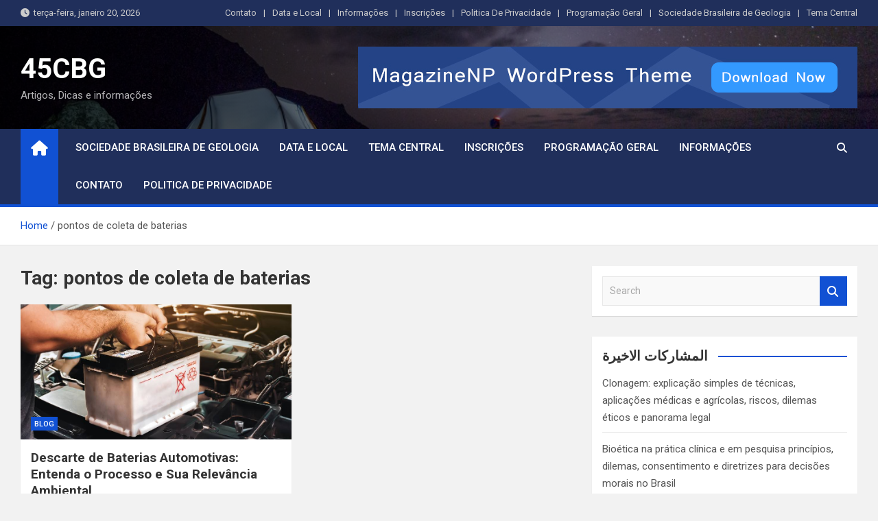

--- FILE ---
content_type: text/html; charset=UTF-8
request_url: https://45cbg.com.br/tag/pontos-de-coleta-de-baterias/
body_size: 16469
content:
<!doctype html>
<html lang="pt-BR">
<head>
	<meta charset="UTF-8">
	<meta name="viewport" content="width=device-width, initial-scale=1, shrink-to-fit=no">
	<link rel="profile" href="https://gmpg.org/xfn/11">

	<meta name='robots' content='index, follow, max-image-preview:large, max-snippet:-1, max-video-preview:-1' />

	<!-- This site is optimized with the Yoast SEO plugin v20.13 - https://yoast.com/wordpress/plugins/seo/ -->
	<title>Arquivo de pontos de coleta de baterias - 45CBG</title>
	<link rel="canonical" href="https://45cbg.com.br/tag/pontos-de-coleta-de-baterias/" />
	<meta property="og:locale" content="pt_BR" />
	<meta property="og:type" content="article" />
	<meta property="og:title" content="Arquivo de pontos de coleta de baterias - 45CBG" />
	<meta property="og:url" content="https://45cbg.com.br/tag/pontos-de-coleta-de-baterias/" />
	<meta property="og:site_name" content="45CBG" />
	<meta name="twitter:card" content="summary_large_image" />
	<script type="application/ld+json" class="yoast-schema-graph">{"@context":"https://schema.org","@graph":[{"@type":"CollectionPage","@id":"https://45cbg.com.br/tag/pontos-de-coleta-de-baterias/","url":"https://45cbg.com.br/tag/pontos-de-coleta-de-baterias/","name":"Arquivo de pontos de coleta de baterias - 45CBG","isPartOf":{"@id":"https://45cbg.com.br/#website"},"primaryImageOfPage":{"@id":"https://45cbg.com.br/tag/pontos-de-coleta-de-baterias/#primaryimage"},"image":{"@id":"https://45cbg.com.br/tag/pontos-de-coleta-de-baterias/#primaryimage"},"thumbnailUrl":"https://45cbg.com.br/wp-content/uploads/2024/05/Car-Battery-Recycling-A-Step-By-Step-Guide.jpg","breadcrumb":{"@id":"https://45cbg.com.br/tag/pontos-de-coleta-de-baterias/#breadcrumb"},"inLanguage":"pt-BR"},{"@type":"ImageObject","inLanguage":"pt-BR","@id":"https://45cbg.com.br/tag/pontos-de-coleta-de-baterias/#primaryimage","url":"https://45cbg.com.br/wp-content/uploads/2024/05/Car-Battery-Recycling-A-Step-By-Step-Guide.jpg","contentUrl":"https://45cbg.com.br/wp-content/uploads/2024/05/Car-Battery-Recycling-A-Step-By-Step-Guide.jpg","width":921,"height":541},{"@type":"BreadcrumbList","@id":"https://45cbg.com.br/tag/pontos-de-coleta-de-baterias/#breadcrumb","itemListElement":[{"@type":"ListItem","position":1,"name":"Início","item":"https://45cbg.com.br/"},{"@type":"ListItem","position":2,"name":"pontos de coleta de baterias"}]},{"@type":"WebSite","@id":"https://45cbg.com.br/#website","url":"https://45cbg.com.br/","name":"45CBG","description":"Artigos, Dicas e informações","publisher":{"@id":"https://45cbg.com.br/#organization"},"potentialAction":[{"@type":"SearchAction","target":{"@type":"EntryPoint","urlTemplate":"https://45cbg.com.br/?s={search_term_string}"},"query-input":"required name=search_term_string"}],"inLanguage":"pt-BR"},{"@type":"Organization","@id":"https://45cbg.com.br/#organization","name":"45CBG","url":"https://45cbg.com.br/","logo":{"@type":"ImageObject","inLanguage":"pt-BR","@id":"https://45cbg.com.br/#/schema/logo/image/","url":"","contentUrl":"","caption":"45CBG"},"image":{"@id":"https://45cbg.com.br/#/schema/logo/image/"}}]}</script>
	<!-- / Yoast SEO plugin. -->


<link rel='dns-prefetch' href='//fonts.googleapis.com' />
<link rel="alternate" type="application/rss+xml" title="Feed para 45CBG &raquo;" href="https://45cbg.com.br/feed/" />
<link rel="alternate" type="application/rss+xml" title="Feed de comentários para 45CBG &raquo;" href="https://45cbg.com.br/comments/feed/" />
<link rel="alternate" type="application/rss+xml" title="Feed de tag para 45CBG &raquo; pontos de coleta de baterias" href="https://45cbg.com.br/tag/pontos-de-coleta-de-baterias/feed/" />
<style id='wp-img-auto-sizes-contain-inline-css'>
img:is([sizes=auto i],[sizes^="auto," i]){contain-intrinsic-size:3000px 1500px}
/*# sourceURL=wp-img-auto-sizes-contain-inline-css */
</style>
<style id='wp-emoji-styles-inline-css'>

	img.wp-smiley, img.emoji {
		display: inline !important;
		border: none !important;
		box-shadow: none !important;
		height: 1em !important;
		width: 1em !important;
		margin: 0 0.07em !important;
		vertical-align: -0.1em !important;
		background: none !important;
		padding: 0 !important;
	}
/*# sourceURL=wp-emoji-styles-inline-css */
</style>
<link rel='stylesheet' id='wp-block-library-css' href='https://45cbg.com.br/wp-includes/css/dist/block-library/style.min.css?ver=6.9' media='all' />
<style id='global-styles-inline-css'>
:root{--wp--preset--aspect-ratio--square: 1;--wp--preset--aspect-ratio--4-3: 4/3;--wp--preset--aspect-ratio--3-4: 3/4;--wp--preset--aspect-ratio--3-2: 3/2;--wp--preset--aspect-ratio--2-3: 2/3;--wp--preset--aspect-ratio--16-9: 16/9;--wp--preset--aspect-ratio--9-16: 9/16;--wp--preset--color--black: #000000;--wp--preset--color--cyan-bluish-gray: #abb8c3;--wp--preset--color--white: #ffffff;--wp--preset--color--pale-pink: #f78da7;--wp--preset--color--vivid-red: #cf2e2e;--wp--preset--color--luminous-vivid-orange: #ff6900;--wp--preset--color--luminous-vivid-amber: #fcb900;--wp--preset--color--light-green-cyan: #7bdcb5;--wp--preset--color--vivid-green-cyan: #00d084;--wp--preset--color--pale-cyan-blue: #8ed1fc;--wp--preset--color--vivid-cyan-blue: #0693e3;--wp--preset--color--vivid-purple: #9b51e0;--wp--preset--gradient--vivid-cyan-blue-to-vivid-purple: linear-gradient(135deg,rgb(6,147,227) 0%,rgb(155,81,224) 100%);--wp--preset--gradient--light-green-cyan-to-vivid-green-cyan: linear-gradient(135deg,rgb(122,220,180) 0%,rgb(0,208,130) 100%);--wp--preset--gradient--luminous-vivid-amber-to-luminous-vivid-orange: linear-gradient(135deg,rgb(252,185,0) 0%,rgb(255,105,0) 100%);--wp--preset--gradient--luminous-vivid-orange-to-vivid-red: linear-gradient(135deg,rgb(255,105,0) 0%,rgb(207,46,46) 100%);--wp--preset--gradient--very-light-gray-to-cyan-bluish-gray: linear-gradient(135deg,rgb(238,238,238) 0%,rgb(169,184,195) 100%);--wp--preset--gradient--cool-to-warm-spectrum: linear-gradient(135deg,rgb(74,234,220) 0%,rgb(151,120,209) 20%,rgb(207,42,186) 40%,rgb(238,44,130) 60%,rgb(251,105,98) 80%,rgb(254,248,76) 100%);--wp--preset--gradient--blush-light-purple: linear-gradient(135deg,rgb(255,206,236) 0%,rgb(152,150,240) 100%);--wp--preset--gradient--blush-bordeaux: linear-gradient(135deg,rgb(254,205,165) 0%,rgb(254,45,45) 50%,rgb(107,0,62) 100%);--wp--preset--gradient--luminous-dusk: linear-gradient(135deg,rgb(255,203,112) 0%,rgb(199,81,192) 50%,rgb(65,88,208) 100%);--wp--preset--gradient--pale-ocean: linear-gradient(135deg,rgb(255,245,203) 0%,rgb(182,227,212) 50%,rgb(51,167,181) 100%);--wp--preset--gradient--electric-grass: linear-gradient(135deg,rgb(202,248,128) 0%,rgb(113,206,126) 100%);--wp--preset--gradient--midnight: linear-gradient(135deg,rgb(2,3,129) 0%,rgb(40,116,252) 100%);--wp--preset--font-size--small: 13px;--wp--preset--font-size--medium: 20px;--wp--preset--font-size--large: 36px;--wp--preset--font-size--x-large: 42px;--wp--preset--spacing--20: 0.44rem;--wp--preset--spacing--30: 0.67rem;--wp--preset--spacing--40: 1rem;--wp--preset--spacing--50: 1.5rem;--wp--preset--spacing--60: 2.25rem;--wp--preset--spacing--70: 3.38rem;--wp--preset--spacing--80: 5.06rem;--wp--preset--shadow--natural: 6px 6px 9px rgba(0, 0, 0, 0.2);--wp--preset--shadow--deep: 12px 12px 50px rgba(0, 0, 0, 0.4);--wp--preset--shadow--sharp: 6px 6px 0px rgba(0, 0, 0, 0.2);--wp--preset--shadow--outlined: 6px 6px 0px -3px rgb(255, 255, 255), 6px 6px rgb(0, 0, 0);--wp--preset--shadow--crisp: 6px 6px 0px rgb(0, 0, 0);}:where(.is-layout-flex){gap: 0.5em;}:where(.is-layout-grid){gap: 0.5em;}body .is-layout-flex{display: flex;}.is-layout-flex{flex-wrap: wrap;align-items: center;}.is-layout-flex > :is(*, div){margin: 0;}body .is-layout-grid{display: grid;}.is-layout-grid > :is(*, div){margin: 0;}:where(.wp-block-columns.is-layout-flex){gap: 2em;}:where(.wp-block-columns.is-layout-grid){gap: 2em;}:where(.wp-block-post-template.is-layout-flex){gap: 1.25em;}:where(.wp-block-post-template.is-layout-grid){gap: 1.25em;}.has-black-color{color: var(--wp--preset--color--black) !important;}.has-cyan-bluish-gray-color{color: var(--wp--preset--color--cyan-bluish-gray) !important;}.has-white-color{color: var(--wp--preset--color--white) !important;}.has-pale-pink-color{color: var(--wp--preset--color--pale-pink) !important;}.has-vivid-red-color{color: var(--wp--preset--color--vivid-red) !important;}.has-luminous-vivid-orange-color{color: var(--wp--preset--color--luminous-vivid-orange) !important;}.has-luminous-vivid-amber-color{color: var(--wp--preset--color--luminous-vivid-amber) !important;}.has-light-green-cyan-color{color: var(--wp--preset--color--light-green-cyan) !important;}.has-vivid-green-cyan-color{color: var(--wp--preset--color--vivid-green-cyan) !important;}.has-pale-cyan-blue-color{color: var(--wp--preset--color--pale-cyan-blue) !important;}.has-vivid-cyan-blue-color{color: var(--wp--preset--color--vivid-cyan-blue) !important;}.has-vivid-purple-color{color: var(--wp--preset--color--vivid-purple) !important;}.has-black-background-color{background-color: var(--wp--preset--color--black) !important;}.has-cyan-bluish-gray-background-color{background-color: var(--wp--preset--color--cyan-bluish-gray) !important;}.has-white-background-color{background-color: var(--wp--preset--color--white) !important;}.has-pale-pink-background-color{background-color: var(--wp--preset--color--pale-pink) !important;}.has-vivid-red-background-color{background-color: var(--wp--preset--color--vivid-red) !important;}.has-luminous-vivid-orange-background-color{background-color: var(--wp--preset--color--luminous-vivid-orange) !important;}.has-luminous-vivid-amber-background-color{background-color: var(--wp--preset--color--luminous-vivid-amber) !important;}.has-light-green-cyan-background-color{background-color: var(--wp--preset--color--light-green-cyan) !important;}.has-vivid-green-cyan-background-color{background-color: var(--wp--preset--color--vivid-green-cyan) !important;}.has-pale-cyan-blue-background-color{background-color: var(--wp--preset--color--pale-cyan-blue) !important;}.has-vivid-cyan-blue-background-color{background-color: var(--wp--preset--color--vivid-cyan-blue) !important;}.has-vivid-purple-background-color{background-color: var(--wp--preset--color--vivid-purple) !important;}.has-black-border-color{border-color: var(--wp--preset--color--black) !important;}.has-cyan-bluish-gray-border-color{border-color: var(--wp--preset--color--cyan-bluish-gray) !important;}.has-white-border-color{border-color: var(--wp--preset--color--white) !important;}.has-pale-pink-border-color{border-color: var(--wp--preset--color--pale-pink) !important;}.has-vivid-red-border-color{border-color: var(--wp--preset--color--vivid-red) !important;}.has-luminous-vivid-orange-border-color{border-color: var(--wp--preset--color--luminous-vivid-orange) !important;}.has-luminous-vivid-amber-border-color{border-color: var(--wp--preset--color--luminous-vivid-amber) !important;}.has-light-green-cyan-border-color{border-color: var(--wp--preset--color--light-green-cyan) !important;}.has-vivid-green-cyan-border-color{border-color: var(--wp--preset--color--vivid-green-cyan) !important;}.has-pale-cyan-blue-border-color{border-color: var(--wp--preset--color--pale-cyan-blue) !important;}.has-vivid-cyan-blue-border-color{border-color: var(--wp--preset--color--vivid-cyan-blue) !important;}.has-vivid-purple-border-color{border-color: var(--wp--preset--color--vivid-purple) !important;}.has-vivid-cyan-blue-to-vivid-purple-gradient-background{background: var(--wp--preset--gradient--vivid-cyan-blue-to-vivid-purple) !important;}.has-light-green-cyan-to-vivid-green-cyan-gradient-background{background: var(--wp--preset--gradient--light-green-cyan-to-vivid-green-cyan) !important;}.has-luminous-vivid-amber-to-luminous-vivid-orange-gradient-background{background: var(--wp--preset--gradient--luminous-vivid-amber-to-luminous-vivid-orange) !important;}.has-luminous-vivid-orange-to-vivid-red-gradient-background{background: var(--wp--preset--gradient--luminous-vivid-orange-to-vivid-red) !important;}.has-very-light-gray-to-cyan-bluish-gray-gradient-background{background: var(--wp--preset--gradient--very-light-gray-to-cyan-bluish-gray) !important;}.has-cool-to-warm-spectrum-gradient-background{background: var(--wp--preset--gradient--cool-to-warm-spectrum) !important;}.has-blush-light-purple-gradient-background{background: var(--wp--preset--gradient--blush-light-purple) !important;}.has-blush-bordeaux-gradient-background{background: var(--wp--preset--gradient--blush-bordeaux) !important;}.has-luminous-dusk-gradient-background{background: var(--wp--preset--gradient--luminous-dusk) !important;}.has-pale-ocean-gradient-background{background: var(--wp--preset--gradient--pale-ocean) !important;}.has-electric-grass-gradient-background{background: var(--wp--preset--gradient--electric-grass) !important;}.has-midnight-gradient-background{background: var(--wp--preset--gradient--midnight) !important;}.has-small-font-size{font-size: var(--wp--preset--font-size--small) !important;}.has-medium-font-size{font-size: var(--wp--preset--font-size--medium) !important;}.has-large-font-size{font-size: var(--wp--preset--font-size--large) !important;}.has-x-large-font-size{font-size: var(--wp--preset--font-size--x-large) !important;}
/*# sourceURL=global-styles-inline-css */
</style>

<style id='classic-theme-styles-inline-css'>
/*! This file is auto-generated */
.wp-block-button__link{color:#fff;background-color:#32373c;border-radius:9999px;box-shadow:none;text-decoration:none;padding:calc(.667em + 2px) calc(1.333em + 2px);font-size:1.125em}.wp-block-file__button{background:#32373c;color:#fff;text-decoration:none}
/*# sourceURL=/wp-includes/css/classic-themes.min.css */
</style>
<link rel='stylesheet' id='bootstrap-style-css' href='https://45cbg.com.br/wp-content/themes/magazinenp/assets/vendor/bootstrap/css/bootstrap.min.css?ver=4.0.0' media='all' />
<link rel='stylesheet' id='font-awesome-style-css' href='https://45cbg.com.br/wp-content/themes/magazinenp/assets/vendor/font-awesome/css/font-awesome.css?ver=6.9' media='all' />
<link rel='stylesheet' id='magazinenp-google-fonts-css' href='//fonts.googleapis.com/css?family=Roboto%3A100%2C300%2C300i%2C400%2C400i%2C500%2C500i%2C700%2C700i&#038;ver=6.9' media='all' />
<link rel='stylesheet' id='owl-carousel-css' href='https://45cbg.com.br/wp-content/themes/magazinenp/assets/vendor/owl-carousel/owl.carousel.min.css?ver=2.3.4' media='all' />
<link rel='stylesheet' id='magazinenp-main-style-css' href='https://45cbg.com.br/wp-content/themes/magazinenp/assets/css/magazinenp.css?ver=1.1.14' media='all' />
<link rel='stylesheet' id='magazinenp-style-css' href='https://45cbg.com.br/wp-content/themes/magazinenp/style.css?ver=6.9' media='all' />
<script src="https://45cbg.com.br/wp-includes/js/jquery/jquery.min.js?ver=3.7.1" id="jquery-core-js"></script>
<script src="https://45cbg.com.br/wp-includes/js/jquery/jquery-migrate.min.js?ver=3.4.1" id="jquery-migrate-js"></script>
<link rel="https://api.w.org/" href="https://45cbg.com.br/wp-json/" /><link rel="alternate" title="JSON" type="application/json" href="https://45cbg.com.br/wp-json/wp/v2/tags/929" /><link rel="EditURI" type="application/rsd+xml" title="RSD" href="https://45cbg.com.br/xmlrpc.php?rsd" />
<meta name="generator" content="WordPress 6.9" />

        <style class="magazinenp-dynamic-css">

            .mnp-category-item.mnp-cat-1{background-color:#dd9933!important}.mnp-category-item.mnp-cat-1:hover{background-color:#ab6701!important}
        </style>

        <meta name="generator" content="Elementor 3.15.3; features: e_dom_optimization, e_optimized_assets_loading, e_optimized_css_loading, additional_custom_breakpoints; settings: css_print_method-external, google_font-enabled, font_display-swap">
<style>.recentcomments a{display:inline !important;padding:0 !important;margin:0 !important;}</style><style type="text/css">.saboxplugin-wrap{-webkit-box-sizing:border-box;-moz-box-sizing:border-box;-ms-box-sizing:border-box;box-sizing:border-box;border:1px solid #eee;width:100%;clear:both;display:block;overflow:hidden;word-wrap:break-word;position:relative}.saboxplugin-wrap .saboxplugin-gravatar{float:left;padding:0 20px 20px 20px}.saboxplugin-wrap .saboxplugin-gravatar img{max-width:100px;height:auto;border-radius:0;}.saboxplugin-wrap .saboxplugin-authorname{font-size:18px;line-height:1;margin:20px 0 0 20px;display:block}.saboxplugin-wrap .saboxplugin-authorname a{text-decoration:none}.saboxplugin-wrap .saboxplugin-authorname a:focus{outline:0}.saboxplugin-wrap .saboxplugin-desc{display:block;margin:5px 20px}.saboxplugin-wrap .saboxplugin-desc a{text-decoration:underline}.saboxplugin-wrap .saboxplugin-desc p{margin:5px 0 12px}.saboxplugin-wrap .saboxplugin-web{margin:0 20px 15px;text-align:left}.saboxplugin-wrap .sab-web-position{text-align:right}.saboxplugin-wrap .saboxplugin-web a{color:#ccc;text-decoration:none}.saboxplugin-wrap .saboxplugin-socials{position:relative;display:block;background:#fcfcfc;padding:5px;border-top:1px solid #eee}.saboxplugin-wrap .saboxplugin-socials a svg{width:20px;height:20px}.saboxplugin-wrap .saboxplugin-socials a svg .st2{fill:#fff; transform-origin:center center;}.saboxplugin-wrap .saboxplugin-socials a svg .st1{fill:rgba(0,0,0,.3)}.saboxplugin-wrap .saboxplugin-socials a:hover{opacity:.8;-webkit-transition:opacity .4s;-moz-transition:opacity .4s;-o-transition:opacity .4s;transition:opacity .4s;box-shadow:none!important;-webkit-box-shadow:none!important}.saboxplugin-wrap .saboxplugin-socials .saboxplugin-icon-color{box-shadow:none;padding:0;border:0;-webkit-transition:opacity .4s;-moz-transition:opacity .4s;-o-transition:opacity .4s;transition:opacity .4s;display:inline-block;color:#fff;font-size:0;text-decoration:inherit;margin:5px;-webkit-border-radius:0;-moz-border-radius:0;-ms-border-radius:0;-o-border-radius:0;border-radius:0;overflow:hidden}.saboxplugin-wrap .saboxplugin-socials .saboxplugin-icon-grey{text-decoration:inherit;box-shadow:none;position:relative;display:-moz-inline-stack;display:inline-block;vertical-align:middle;zoom:1;margin:10px 5px;color:#444;fill:#444}.clearfix:after,.clearfix:before{content:' ';display:table;line-height:0;clear:both}.ie7 .clearfix{zoom:1}.saboxplugin-socials.sabox-colored .saboxplugin-icon-color .sab-twitch{border-color:#38245c}.saboxplugin-socials.sabox-colored .saboxplugin-icon-color .sab-addthis{border-color:#e91c00}.saboxplugin-socials.sabox-colored .saboxplugin-icon-color .sab-behance{border-color:#003eb0}.saboxplugin-socials.sabox-colored .saboxplugin-icon-color .sab-delicious{border-color:#06c}.saboxplugin-socials.sabox-colored .saboxplugin-icon-color .sab-deviantart{border-color:#036824}.saboxplugin-socials.sabox-colored .saboxplugin-icon-color .sab-digg{border-color:#00327c}.saboxplugin-socials.sabox-colored .saboxplugin-icon-color .sab-dribbble{border-color:#ba1655}.saboxplugin-socials.sabox-colored .saboxplugin-icon-color .sab-facebook{border-color:#1e2e4f}.saboxplugin-socials.sabox-colored .saboxplugin-icon-color .sab-flickr{border-color:#003576}.saboxplugin-socials.sabox-colored .saboxplugin-icon-color .sab-github{border-color:#264874}.saboxplugin-socials.sabox-colored .saboxplugin-icon-color .sab-google{border-color:#0b51c5}.saboxplugin-socials.sabox-colored .saboxplugin-icon-color .sab-googleplus{border-color:#96271a}.saboxplugin-socials.sabox-colored .saboxplugin-icon-color .sab-html5{border-color:#902e13}.saboxplugin-socials.sabox-colored .saboxplugin-icon-color .sab-instagram{border-color:#1630aa}.saboxplugin-socials.sabox-colored .saboxplugin-icon-color .sab-linkedin{border-color:#00344f}.saboxplugin-socials.sabox-colored .saboxplugin-icon-color .sab-pinterest{border-color:#5b040e}.saboxplugin-socials.sabox-colored .saboxplugin-icon-color .sab-reddit{border-color:#992900}.saboxplugin-socials.sabox-colored .saboxplugin-icon-color .sab-rss{border-color:#a43b0a}.saboxplugin-socials.sabox-colored .saboxplugin-icon-color .sab-sharethis{border-color:#5d8420}.saboxplugin-socials.sabox-colored .saboxplugin-icon-color .sab-skype{border-color:#00658a}.saboxplugin-socials.sabox-colored .saboxplugin-icon-color .sab-soundcloud{border-color:#995200}.saboxplugin-socials.sabox-colored .saboxplugin-icon-color .sab-spotify{border-color:#0f612c}.saboxplugin-socials.sabox-colored .saboxplugin-icon-color .sab-stackoverflow{border-color:#a95009}.saboxplugin-socials.sabox-colored .saboxplugin-icon-color .sab-steam{border-color:#006388}.saboxplugin-socials.sabox-colored .saboxplugin-icon-color .sab-user_email{border-color:#b84e05}.saboxplugin-socials.sabox-colored .saboxplugin-icon-color .sab-stumbleUpon{border-color:#9b280e}.saboxplugin-socials.sabox-colored .saboxplugin-icon-color .sab-tumblr{border-color:#10151b}.saboxplugin-socials.sabox-colored .saboxplugin-icon-color .sab-twitter{border-color:#0967a0}.saboxplugin-socials.sabox-colored .saboxplugin-icon-color .sab-vimeo{border-color:#0d7091}.saboxplugin-socials.sabox-colored .saboxplugin-icon-color .sab-windows{border-color:#003f71}.saboxplugin-socials.sabox-colored .saboxplugin-icon-color .sab-whatsapp{border-color:#003f71}.saboxplugin-socials.sabox-colored .saboxplugin-icon-color .sab-wordpress{border-color:#0f3647}.saboxplugin-socials.sabox-colored .saboxplugin-icon-color .sab-yahoo{border-color:#14002d}.saboxplugin-socials.sabox-colored .saboxplugin-icon-color .sab-youtube{border-color:#900}.saboxplugin-socials.sabox-colored .saboxplugin-icon-color .sab-xing{border-color:#000202}.saboxplugin-socials.sabox-colored .saboxplugin-icon-color .sab-mixcloud{border-color:#2475a0}.saboxplugin-socials.sabox-colored .saboxplugin-icon-color .sab-vk{border-color:#243549}.saboxplugin-socials.sabox-colored .saboxplugin-icon-color .sab-medium{border-color:#00452c}.saboxplugin-socials.sabox-colored .saboxplugin-icon-color .sab-quora{border-color:#420e00}.saboxplugin-socials.sabox-colored .saboxplugin-icon-color .sab-meetup{border-color:#9b181c}.saboxplugin-socials.sabox-colored .saboxplugin-icon-color .sab-goodreads{border-color:#000}.saboxplugin-socials.sabox-colored .saboxplugin-icon-color .sab-snapchat{border-color:#999700}.saboxplugin-socials.sabox-colored .saboxplugin-icon-color .sab-500px{border-color:#00557f}.saboxplugin-socials.sabox-colored .saboxplugin-icon-color .sab-mastodont{border-color:#185886}.sabox-plus-item{margin-bottom:20px}@media screen and (max-width:480px){.saboxplugin-wrap{text-align:center}.saboxplugin-wrap .saboxplugin-gravatar{float:none;padding:20px 0;text-align:center;margin:0 auto;display:block}.saboxplugin-wrap .saboxplugin-gravatar img{float:none;display:inline-block;display:-moz-inline-stack;vertical-align:middle;zoom:1}.saboxplugin-wrap .saboxplugin-desc{margin:0 10px 20px;text-align:center}.saboxplugin-wrap .saboxplugin-authorname{text-align:center;margin:10px 0 20px}}body .saboxplugin-authorname a,body .saboxplugin-authorname a:hover{box-shadow:none;-webkit-box-shadow:none}a.sab-profile-edit{font-size:16px!important;line-height:1!important}.sab-edit-settings a,a.sab-profile-edit{color:#0073aa!important;box-shadow:none!important;-webkit-box-shadow:none!important}.sab-edit-settings{margin-right:15px;position:absolute;right:0;z-index:2;bottom:10px;line-height:20px}.sab-edit-settings i{margin-left:5px}.saboxplugin-socials{line-height:1!important}.rtl .saboxplugin-wrap .saboxplugin-gravatar{float:right}.rtl .saboxplugin-wrap .saboxplugin-authorname{display:flex;align-items:center}.rtl .saboxplugin-wrap .saboxplugin-authorname .sab-profile-edit{margin-right:10px}.rtl .sab-edit-settings{right:auto;left:0}img.sab-custom-avatar{max-width:75px;}.saboxplugin-wrap {margin-top:0px; margin-bottom:0px; padding: 0px 0px }.saboxplugin-wrap .saboxplugin-authorname {font-size:18px; line-height:25px;}.saboxplugin-wrap .saboxplugin-desc p, .saboxplugin-wrap .saboxplugin-desc {font-size:14px !important; line-height:21px !important;}.saboxplugin-wrap .saboxplugin-web {font-size:14px;}.saboxplugin-wrap .saboxplugin-socials a svg {width:18px;height:18px;}</style>		<style id="wp-custom-css">
			Desde a sua invenção na década de 1980, as pessoas usam o Botox para tratar doenças, suavizar rugas e ter a melhor aparência possível. Somente em 2016, mais de 7 milhões de pessoas receberam Botox ou injeções semelhantes, tornando-se o procedimento cosmético minimamente invasivo mais comum. No entanto, como em qualquer opção de tratamento, existem fatores e riscos a serem considerados antes de decidir se o Botox é adequado para você. Você deve pesar os prós e contras do Botox antes de prosseguir com este injetável. Para saber mais sobre ? Acesse https://priscilacartaxodermato.com.br/

https://youtu.be/CxUSdQo_btg
O que é Botox?
O Botox é um medicamento aprovado pela FDA feito a partir de uma toxina produzida pela bactéria Clostridium botulinum. Na natureza, essa toxina causa um tipo grave de doença transmitida por alimentos chamada botulismo. No entanto, as injeções de Botox são feitas a partir de pequenas doses diluídas que são perfeitamente seguras para humanos. O Botox funciona paralisando temporariamente os músculos próximos ao local da injeção. Por causa disso, o Botox é mais comumente usado para fins cosméticos para suavizar as rugas ao redor dos olhos, boca e testa. No entanto, o Botox também pode tratar condições como transpiração excessiva, piscar incontrolável, enxaquecas crônicas e espasmos musculares graves. Claro, existem prós e contras para obter Botox.
Benefícios do Botox
Botox é uma alternativa segura e não cirúrgica à cirurgia plástica. Embora o tratamento seja temporário, é um procedimento de retoque eficaz, sem cicatrizes ou danos residuais na pele ou no tecido muscular. Tanto homens quanto mulheres usaram Botox principalmente para reduzir o aparecimento de rugas faciais, mas o uso de Botox também tem outros benefícios medicinais. Abaixo estão os benefícios das injeções de Botox.

[caption id="attachment_74" align="aligncenter" width="468"] Fonte de Reprodução: Getty Imagem[/caption]
Botox previne rugas de forma eficaz
Não é apenas uma moda passageira - Botox realmente funciona! Botox é aprovado pela FDA e provou ser bem sucedido. Mas como isso funciona? A toxina botulínica A, principal ingrediente do Botox, previne as contrações musculares atacando as proteínas que desencadeiam as contrações. Quando os músculos param de se mover, as rugas param de se formar. Os pacientes podem receber injeções de Botox em qualquer parte do rosto para apagar ou reduzir temporariamente as linhas horizontais da testa, linhas verticais da testa e pés de galinha. Existem milhões de clientes satisfeitos com seus resultados!
Os resultados não são permanentes
O músculos faciais que foram congelados com Botox se moverão novamente após um período de tempo. Por esta razão, os tratamentos de Botox proporcionam resultados temporários que duram de 3 a 6 meses. Se você não gostar dos resultados do seu tratamento com botox, você pode simplesmente fazer o botox desaparecer e parecer que você nunca fez nada. Botox lhe dá a flexibilidade de decidir se deve continuar o tratamento ou voltar para onde estava antes.
Os tratamentos são rápidos e (quase) indolores.
Incluindo a consulta inicial e preparação, um tratamento de Botox leva cerca de 30 minutos. As injeções em si são relativamente indolores e levam apenas cerca de 5 a 10 minutos. Um médico treinado injetará Botox através de pequenas agulhas, e algumas clínicas oferecem anestésicos tópicos. Os pacientes não sentem nenhuma dor após o término do procedimento. Quer saber mais sobre botox, acesse https://priscilacartaxodermato.com.br/blog/
Os resultados são rápidos
Os pacientes normalmente veem os resultados do Botox dentro de 2-7 dias. O resultado completo - pele lisa e sem rugas - leva cerca de 2 semanas. A maioria dos tratamentos dura de 3 a 6 meses.
Os benefícios não são apenas estéticos
Além de seus usos cosméticos, o Botox pode tratar uma variedade de condições. As injeções de botox bloqueiam os sinais químicos dos nervos que causam a contração muscular, tornando-o útil para o tratamento de condições que afetam o funcionamento do corpo.
Aqui estão algumas condições que o Botox pode tratar:

 	Olho preguiçoso: O olho preguiçoso geralmente é causado por um desequilíbrio nos músculos responsáveis ​​​​pelo posicionamento do olho. Botox tem a capacidade de congelar os músculos e prevenir espasmos musculares, tornando-se uma opção de tratamento viável para o olho preguiçoso.
 	Contração dos olhos: A contração dos olhos é muitas vezes temporária e causada pela falta de sono ou estresse. No entanto, algumas pessoas sofrem de espasmos crônicos nas pálpebras chamados blefaroespasmo. As injeções de botox relaxam os músculos contraídos das pálpebras e bloqueiam parte da sinalização nervosa responsável pela contração. Isso pode proporcionar alívio dos espasmos musculares contínuos da pálpebra. Na maioria dos casos, as pálpebras dos pacientes cessam seus espasmos dentro de um dia a uma semana após a injeção.
 	Suor excessivo: A transpiração é um processo natural que ajuda a manter as pessoas frescas. No entanto, com transpiração excessiva, as pessoas suam ao longo do dia, mesmo quando a temperatura é confortável e não estão se exercitando. Felizmente, você pode tratar a transpiração excessiva com Botox. Quando injetado nas axilas, mãos ou solas dos pés, o Botox bloqueia a secreção do produto químico que ativa as glândulas sudoríparas.
 	Enxaquecas crônicas: Se você tiver enxaquecas mais de 15 dias por mês, o Botox pode ajudar a reduzir a frequência da dor de cabeça. Para ajudar a aliviar a enxaqueca, o Botox entra nas terminações nervosas ao redor do local da injeção e bloqueia a liberação de substâncias químicas envolvidas na transmissão da dor. Isso impede a ativação de redes de dor no cérebro. Os pacientes geralmente notam resultados após dois tratamentos de Botox.
 	Disfunção da bexiga: As injeções de Botox no revestimento da bexiga podem ajudar a reduzir a incontinência urinária causada por uma bexiga hiperativa. Os pacientes que recebem esse tratamento veem várias melhorias, incluindo episódios reduzidos de incontinência urinária, urgência reduzida e redução no número de vezes que urinam ao longo do dia e da noite. Aproximadamente 70-75% dos pacientes experimentam uma redução significativa nos sintomas.
 	Contraturas musculares: Aqueles que tiveram contraturas musculares tratadas com injeções de Botox relataram uma melhora no posicionamento e amplitude de movimento, diminuição da dor nos músculos rígidos, redução da espasticidade e maior facilidade no alongamento.

[caption id="attachment_73" align="aligncenter" width="465"] Fonte de Reprodução: Getty Imagem[/caption]
Sem tempo de inatividade
Ao contrário dos procedimentos cirúrgicos, o Botox não requer tempo de recuperação. Algumas pessoas podem ter pequenos hematomas perto do local da injeção. No entanto, raramente há efeitos colaterais que exigem tempo de recuperação. Você pode retomar suas atividades diárias normais imediatamente após o tratamento. No dia da injeção de Botox, evite esforço físico pesado e espere pelo menos 2 semanas entre os tratamentos.
Botox conveniente
é uma alternativa segura e conveniente para a cirurgia plástica. Os pacientes podem agendar consultas de injeção rápida conforme sua conveniência.
Poucos riscos
Botox é aprovado pela FDA e tem muito poucos riscos para a saúde associados ao seu tratamento. Efeitos colaterais graves e reações alérgicas associadas às injeções de Botox são muito raros. Botox é bem pesquisado, e efeitos colaterais graves geralmente ocorrem apenas por causa de condições de saúde pré-existentes. Sempre vá a uma clínica respeitável para evitar qualquer risco ou complicação.

Fonte: https://pt.wikipedia.org/wiki/Toxina_botul%C3%ADnica		</style>
		</head>

<body class="archive tag tag-pontos-de-coleta-de-baterias tag-929 wp-theme-magazinenp theme-body title-style4 magazinenp-image-hover-effect-theme_default right full_width_content_layout hfeed elementor-default elementor-kit-459">


<div id="page" class="site">
	<a class="skip-link screen-reader-text" href="#content">Skip to content</a>
	<header id="masthead" class="site-header">
		<div class="mnp-top-header mnp-top-header-nav-on">
    <div class="container">
        <div class="row gutter-10">
                            <div class="col col-sm mnp-date-section">
                    <div class="date">
                        <ul>
                            <li>
                                <i class="mnp-icon fa fa-clock"></i>&nbsp;&nbsp;terça-feira, janeiro 20, 2026                            </li>
                        </ul>
                    </div>
                </div>
            
                            <div class="col-md-auto mnp-top-header-nav order-md-2">
                    <button class="mnp-top-header-nav-menu-toggle">Responsive Menu</button>
                    <div class="menu"><ul>
<li class="page_item page-item-476"><a href="https://45cbg.com.br/contato/">Contato</a></li>
<li class="page_item page-item-471"><a href="https://45cbg.com.br/data-e-local/">Data e Local</a></li>
<li class="page_item page-item-482"><a href="https://45cbg.com.br/informacoes/">Informações</a></li>
<li class="page_item page-item-478"><a href="https://45cbg.com.br/inscricoes/">Inscrições</a></li>
<li class="page_item page-item-3"><a href="https://45cbg.com.br/politica-de-privacidade/">Politica De Privacidade</a></li>
<li class="page_item page-item-480"><a href="https://45cbg.com.br/programacao-geral/">Programação Geral</a></li>
<li class="page_item page-item-466"><a href="https://45cbg.com.br/sociedade-brasileira-de-geologia/">Sociedade Brasileira de Geologia</a></li>
<li class="page_item page-item-473"><a href="https://45cbg.com.br/tema-central/">Tema Central</a></li>
</ul></div>
                </div>
                    </div>
    </div>
</div><div class="mnp-mid-header mid-header-bg-enable mnp-dark-overlay"  style="background-image:url('https://demo.mantrabrain.com/magazinenp-rtl/wp-content/uploads/sites/14/2020/06/header-bg.jpg');">
    <div class="container">
        <div class="row align-items-center">
            <div class="col-lg-4 mnp-branding-wrap">
                <div class="site-branding navbar-brand">
                                            <h2 class="site-title"><a href="https://45cbg.com.br/"
                                                  rel="home">45CBG</a></h2>
                                            <p class="site-description">Artigos, Dicas e informações</p>
                                    </div>
            </div>
                            <div class="col-lg-8 navbar-ad-section">
                                            <img class="img-fluid"
                             src="https://demo.mantrabrain.com/magazinenp-rtl/wp-content/uploads/sites/14/2020/06/magazinenp-wptheme.jpg"
                             alt="Banner Add">
                                        </div>
                    </div>
    </div>
</div>
<nav class="mnp-bottom-header navbar navbar-expand-lg d-block mnp-sticky1">
	<div class="navigation-bar">
		<div class="navigation-bar-top">
			<div class="container">
									<div class="mnp-home-icon"><a href="https://45cbg.com.br/" rel="home"><i
								class="fa fa-home"></i></a></div>

				
				<button class="navbar-toggler menu-toggle collapsed" type="button" data-toggle="collapse"
						data-target="#navbarCollapse" aria-controls="navbarCollapse" aria-expanded="false"
						aria-label="Toggle navigation"></button>
									<button class="search-toggle"></button>
							</div>

			<div class="search-bar">
				<div class="container">
					<div id="magazinenp-search-block" class="search-block off">
						<form action="https://45cbg.com.br/" method="get" class="search-form">
	<label class="assistive-text"> Search </label>
	<div class="input-group">
		<input type="search" value="" placeholder="Search" class="form-control s" name="s">
		<div class="input-group-prepend">
			<button class="btn btn-theme">Search</button>
		</div>
	</div>
</form>
					</div>
				</div>
			</div>
		</div>
		<div class="navbar-main">
			<div class="container">
									<div class="mnp-home-icon"><a href="https://45cbg.com.br/" rel="home"><i
								class="fa fa-home"></i></a></div>

								<div class="collapse navbar-collapse" id="navbarCollapse">
					<div id="site-navigation"
						 class="main-navigation nav-uppercase"
						 role="navigation">
						<ul class="nav-menu navbar-nav d-lg-block"><li id="menu-item-515" class="menu-item menu-item-type-post_type menu-item-object-page menu-item-515"><a href="https://45cbg.com.br/sociedade-brasileira-de-geologia/">Sociedade Brasileira de Geologia</a></li>
<li id="menu-item-516" class="menu-item menu-item-type-post_type menu-item-object-page menu-item-516"><a href="https://45cbg.com.br/data-e-local/">Data e Local</a></li>
<li id="menu-item-517" class="menu-item menu-item-type-post_type menu-item-object-page menu-item-517"><a href="https://45cbg.com.br/tema-central/">Tema Central</a></li>
<li id="menu-item-518" class="menu-item menu-item-type-post_type menu-item-object-page menu-item-518"><a href="https://45cbg.com.br/inscricoes/">Inscrições</a></li>
<li id="menu-item-519" class="menu-item menu-item-type-post_type menu-item-object-page menu-item-519"><a href="https://45cbg.com.br/programacao-geral/">Programação Geral</a></li>
<li id="menu-item-520" class="menu-item menu-item-type-post_type menu-item-object-page menu-item-520"><a href="https://45cbg.com.br/informacoes/">Informações</a></li>
<li id="menu-item-521" class="menu-item menu-item-type-post_type menu-item-object-page menu-item-521"><a href="https://45cbg.com.br/contato/">Contato</a></li>
<li id="menu-item-522" class="menu-item menu-item-type-post_type menu-item-object-page menu-item-privacy-policy menu-item-522"><a rel="privacy-policy" href="https://45cbg.com.br/politica-de-privacidade/">Politica De Privacidade</a></li>
</ul>					</div>
				</div>
									<div class="nav-search">
						<button class="search-toggle"></button>
					</div>
							</div>
		</div>
	</div>

</nav>
    <div id="breadcrumb">
        <div class="container">
            <div role="navigation" aria-label="Breadcrumbs" class="breadcrumb-trail breadcrumbs" itemprop="breadcrumb"><ul class="trail-items" itemscope itemtype="http://schema.org/BreadcrumbList"><meta name="numberOfItems" content="2" /><meta name="itemListOrder" content="Ascending" /><li itemprop="itemListElement" itemscope itemtype="http://schema.org/ListItem" class="trail-item trail-begin"><a href="https://45cbg.com.br/" rel="home" itemprop="item"><span itemprop="name">Home</span></a><meta itemprop="position" content="1" /></li><li itemprop="itemListElement" itemscope itemtype="http://schema.org/ListItem" class="trail-item trail-end"><span itemprop="name">pontos de coleta de baterias</span><meta itemprop="position" content="2" /></li></ul></div>        </div>
    </div>

	</header>

		<div id="content"
		 class="site-content">
		<div class="container">
						<div class="row justify-content-center site-content-row">
		<!-- #start of primary div--><div id="primary" class="content-area col-lg-8 "> 		<main id="main" class="site-main">

						<header class="page-header">
				<h1 class="page-title">Tag: <span>pontos de coleta de baterias</span></h1>			</header><!-- .page-header -->
							<div class="row gutter-parent-14 post-wrap">
				<div
	class="col-sm-6  col-lg-6  post-col">

	<div class="post-1218 post type-post status-publish format-standard has-post-thumbnail hentry category-blog tag-99-baterias tag-baterias-automotivas tag-descarte-de-baterias-automotivas tag-descarte-seguro-de-baterias tag-pontos-de-coleta-de-baterias tag-protecao-ambiental tag-reciclagem-ambiental tag-reciclagem-de-baterias tag-reciclagem-de-chumbo tag-sustentabilidade">

		    <figure class="post-featured-image mnp-post-image-wrap magazinenp-parts-item">
        <a title="Descarte de Baterias Automotivas: Entenda o Processo e Sua Relevância Ambiental" href="https://45cbg.com.br/2024/05/23/descarte-de-baterias-automotivas-entenda-o-processo-e-sua-relevancia-ambiental/" class="mnp-post-image"
           style="background-image: url('https://45cbg.com.br/wp-content/uploads/2024/05/Car-Battery-Recycling-A-Step-By-Step-Guide.jpg');"></a>
        <div class="entry-meta category-meta">
    <div class="cat-links">			<a class="mnp-category-item mnp-cat-9"
			   href="https://45cbg.com.br/category/blog/" rel="category tag">blog</a>

			</div></div>
    </figure><!-- .post-featured-image .mnp-post-image-wrap -->
    <header class="entry-header magazinenp-parts-item">
    <h2 class="entry-title"><a href="https://45cbg.com.br/2024/05/23/descarte-de-baterias-automotivas-entenda-o-processo-e-sua-relevancia-ambiental/" rel="bookmark">Descarte de Baterias Automotivas: Entenda o Processo e Sua Relevância Ambiental</a></h2></header>		<div class="entry-meta magazinenp-parts-item">
			<div class="date created-date"><a href="https://45cbg.com.br/2024/05/23/descarte-de-baterias-automotivas-entenda-o-processo-e-sua-relevancia-ambiental/" title="Descarte de Baterias Automotivas: Entenda o Processo e Sua Relevância Ambiental"><i class="mnp-icon fa fa-clock"></i>2 anos ago</a> </div> <div class="by-author vcard author"><a href="https://45cbg.com.br/author/opgoomarketing/"><i class="mnp-icon fa fa-user-circle"></i>opgoomarketing opgoomarketing</a> </div>							<div class="comments">
					<a href="https://45cbg.com.br/2024/05/23/descarte-de-baterias-automotivas-entenda-o-processo-e-sua-relevancia-ambiental/#respond">No Comments</a>				</div>
					</div>
	<div class="entry-content magazinenp-parts-item">
	<p>As baterias são onipresentes em nosso mundo moderno, mas sua disposição apresenta desafios ambientais significativos. Como a demanda por baterias de íons de lítio (LIBs) aumenta, impulsionada pelo aumento do&hellip; </p>
</div>
	</div>

</div>
				</div><!-- .row .gutter-parent-14 .post-wrap-->

				
		</main><!-- #main -->
		</div><!-- #end of primary div-->
<aside id="secondary" class="col-lg-4 widget-area">
    <div class="sticky-sidebar">
        <section id="search-1" class="widget widget_search"><form action="https://45cbg.com.br/" method="get" class="search-form">
	<label class="assistive-text"> Search </label>
	<div class="input-group">
		<input type="search" value="" placeholder="Search" class="form-control s" name="s">
		<div class="input-group-prepend">
			<button class="btn btn-theme">Search</button>
		</div>
	</div>
</form>
</section>
		<section id="recent-posts-1" class="widget widget_recent_entries">
		<div class="widget-title-wrapper"><h3 class="widget-title">المشاركات الاخيرة</h3></div>
		<ul>
											<li>
					<a href="https://45cbg.com.br/2025/12/10/clonagem-explicacao-simples-de-tecnicas-aplicacoes-medicas-e-agricolas-riscos-dilemas-eticos-e-panorama-legal/">Clonagem: explicação simples de técnicas, aplicações médicas e agrícolas, riscos, dilemas éticos e panorama legal</a>
									</li>
											<li>
					<a href="https://45cbg.com.br/2025/12/04/bioetica-na-pratica-clinica-e-em-pesquisa-principios-dilemas-consentimento-e-diretrizes-para-decisoes-morais-no-brasil/">Bioética na prática clínica e em pesquisa princípios, dilemas, consentimento e diretrizes para decisões morais no Brasil</a>
									</li>
											<li>
					<a href="https://45cbg.com.br/2025/11/28/ogm-guia-pratico-sobre-biotecnologia-na-agricultura-beneficios-riscos-legislacao-no-brasil-e-decisoes-informadas/">OGM: guia prático sobre biotecnologia na agricultura, benefícios, riscos, legislação no Brasil e decisões informadas</a>
									</li>
											<li>
					<a href="https://45cbg.com.br/2025/11/16/entenda-o-rna-guia-pratico-sobre-mensageiro-genetico-vacinas-mrna-testes-rt%e2%80%91pcr-terapias-mitos-e-seguranca/">Entenda o RNA: guia prático sobre mensageiro genético, vacinas mRNA, testes RT‑PCR, terapias, mitos e segurança</a>
									</li>
											<li>
					<a href="https://45cbg.com.br/2025/11/07/guia-pratico-sobre-cromossomos-estrutura-alteracoes-testes-pre-natais-cariotipo-e-orientacoes-clinicas-com-empatia/">Guia prático sobre cromossomos: estrutura, alterações, testes pré-natais, cariótipo e orientações clínicas com empatia</a>
									</li>
					</ul>

		</section><section id="recent-comments-1" class="widget widget_recent_comments"><div class="widget-title-wrapper"><h3 class="widget-title">احدث التعليقات</h3></div><ul id="recentcomments"><li class="recentcomments"><span class="comment-author-link"><a href="https://wordpress.org/" class="url" rel="ugc external nofollow">A WordPress Commenter</a></span> em <a href="https://45cbg.com.br/2022/07/23/hello-world/#comment-1">Hello world!</a></li></ul></section>    </div>
</aside>
</div><!-- row -->
		</div><!-- .container -->
	</div><!-- #content .site-content--><footer id="colophon" class="site-footer has-background" style="background-image:url('https://demo.mantrabrain.com/magazinenp-rtl/wp-content/uploads/sites/14/2020/06/fashion3.jpg');">
		<div class="widget-area">
		<div class="container">
			<div class="row">
									<div class="col-sm-6 col-lg-3">
						<section id="magazinenp_column_post_widget-3" class="widget magazinenp-column-post-widget">
		<div class="widget-title-wrapper"><h3 class="widget-title">Últimas Do Blog</h3></div>		<div class="row gutter-parent-14">
								<div class="col-md-6 post-col">
						<div class="mnp-post-boxed inlined clearfix">
															<div class="mnp-post-image-wrap">
									<a href="https://45cbg.com.br/2025/12/10/clonagem-explicacao-simples-de-tecnicas-aplicacoes-medicas-e-agricolas-riscos-dilemas-eticos-e-panorama-legal/" class="mnp-post-image"
									   style="background-image: url('https://45cbg.com.br/wp-content/uploads/2025/12/clonagem.jpg');"></a>
								</div>
														<div class="post-content">
																	<div class="entry-meta category-meta">
										<div class="cat-links">			<a class="mnp-category-item mnp-cat-1346"
			   href="https://45cbg.com.br/category/biotecnologia/" rel="category tag">&quot;Biotecnologia&quot;</a>

						<a class="mnp-category-item mnp-cat-1376"
			   href="https://45cbg.com.br/category/clonagem/" rel="category tag">&quot;Clonagem&quot;</a>

						<a class="mnp-category-item mnp-cat-1377"
			   href="https://45cbg.com.br/category/direito/" rel="category tag">&quot;Direito&quot;</a>

						<a class="mnp-category-item mnp-cat-1357"
			   href="https://45cbg.com.br/category/etica/" rel="category tag">&quot;Ética&quot;</a>

			</div>									</div><!-- .entry-meta -->
																<h3 class="entry-title"><a href="https://45cbg.com.br/2025/12/10/clonagem-explicacao-simples-de-tecnicas-aplicacoes-medicas-e-agricolas-riscos-dilemas-eticos-e-panorama-legal/">Clonagem: explicação simples de técnicas, aplicações médicas e agrícolas, riscos, dilemas éticos e panorama legal</a></h3>								
									<div class="entry-meta">
										<div class="date created-date"><a href="https://45cbg.com.br/2025/12/10/clonagem-explicacao-simples-de-tecnicas-aplicacoes-medicas-e-agricolas-riscos-dilemas-eticos-e-panorama-legal/" title="Clonagem: explicação simples de técnicas, aplicações médicas e agrícolas, riscos, dilemas éticos e panorama legal"><i class="mnp-icon fa fa-clock"></i>1 mês ago</a> </div> <div class="by-author vcard author"><a href="https://45cbg.com.br/author/opgoomarketing/"><i class="mnp-icon fa fa-user-circle"></i>opgoomarketing opgoomarketing</a> </div>									</div>
								
							</div>
						</div><!-- mnp-post-boxed -->
					</div><!-- col-md-6 -->
										<div class="col-md-6 post-col">
						<div class="mnp-post-boxed inlined clearfix">
															<div class="mnp-post-image-wrap">
									<a href="https://45cbg.com.br/2025/12/04/bioetica-na-pratica-clinica-e-em-pesquisa-principios-dilemas-consentimento-e-diretrizes-para-decisoes-morais-no-brasil/" class="mnp-post-image"
									   style="background-image: url('https://45cbg.com.br/wp-content/uploads/2025/12/bioetica.jpg');"></a>
								</div>
														<div class="post-content">
																	<div class="entry-meta category-meta">
										<div class="cat-links">			<a class="mnp-category-item mnp-cat-1370"
			   href="https://45cbg.com.br/category/bioetica/" rel="category tag">&quot;Bioética&quot;</a>

						<a class="mnp-category-item mnp-cat-1357"
			   href="https://45cbg.com.br/category/etica/" rel="category tag">&quot;Ética&quot;</a>

						<a class="mnp-category-item mnp-cat-1375"
			   href="https://45cbg.com.br/category/pesquisa-cientifica/" rel="category tag">&quot;Pesquisa Científica&quot;</a>

						<a class="mnp-category-item mnp-cat-1345"
			   href="https://45cbg.com.br/category/saude/" rel="category tag">&quot;Saúde&quot;</a>

			</div>									</div><!-- .entry-meta -->
																<h3 class="entry-title"><a href="https://45cbg.com.br/2025/12/04/bioetica-na-pratica-clinica-e-em-pesquisa-principios-dilemas-consentimento-e-diretrizes-para-decisoes-morais-no-brasil/">Bioética na prática clínica e em pesquisa princípios, dilemas, consentimento e diretrizes para decisões morais no Brasil</a></h3>								
									<div class="entry-meta">
										<div class="date created-date"><a href="https://45cbg.com.br/2025/12/04/bioetica-na-pratica-clinica-e-em-pesquisa-principios-dilemas-consentimento-e-diretrizes-para-decisoes-morais-no-brasil/" title="Bioética na prática clínica e em pesquisa princípios, dilemas, consentimento e diretrizes para decisões morais no Brasil"><i class="mnp-icon fa fa-clock"></i>2 meses ago</a> </div> <div class="by-author vcard author"><a href="https://45cbg.com.br/author/opgoomarketing/"><i class="mnp-icon fa fa-user-circle"></i>opgoomarketing opgoomarketing</a> </div>									</div>
								
							</div>
						</div><!-- mnp-post-boxed -->
					</div><!-- col-md-6 -->
										<div class="col-md-6 post-col">
						<div class="mnp-post-boxed inlined clearfix">
															<div class="mnp-post-image-wrap">
									<a href="https://45cbg.com.br/2025/11/28/ogm-guia-pratico-sobre-biotecnologia-na-agricultura-beneficios-riscos-legislacao-no-brasil-e-decisoes-informadas/" class="mnp-post-image"
									   style="background-image: url('https://45cbg.com.br/wp-content/uploads/2025/11/OGM.jpg');"></a>
								</div>
														<div class="post-content">
																	<div class="entry-meta category-meta">
										<div class="cat-links">			<a class="mnp-category-item mnp-cat-1358"
			   href="https://45cbg.com.br/category/agricultura/" rel="category tag">&quot;Agricultura&quot;</a>

						<a class="mnp-category-item mnp-cat-1346"
			   href="https://45cbg.com.br/category/biotecnologia/" rel="category tag">&quot;Biotecnologia&quot;</a>

						<a class="mnp-category-item mnp-cat-1349"
			   href="https://45cbg.com.br/category/guias/" rel="category tag">&quot;Guias&quot;</a>

						<a class="mnp-category-item mnp-cat-1364"
			   href="https://45cbg.com.br/category/legislacao/" rel="category tag">&quot;Legislação&quot;</a>

			</div>									</div><!-- .entry-meta -->
																<h3 class="entry-title"><a href="https://45cbg.com.br/2025/11/28/ogm-guia-pratico-sobre-biotecnologia-na-agricultura-beneficios-riscos-legislacao-no-brasil-e-decisoes-informadas/">OGM: guia prático sobre biotecnologia na agricultura, benefícios, riscos, legislação no Brasil e decisões informadas</a></h3>								
									<div class="entry-meta">
										<div class="date created-date"><a href="https://45cbg.com.br/2025/11/28/ogm-guia-pratico-sobre-biotecnologia-na-agricultura-beneficios-riscos-legislacao-no-brasil-e-decisoes-informadas/" title="OGM: guia prático sobre biotecnologia na agricultura, benefícios, riscos, legislação no Brasil e decisões informadas"><i class="mnp-icon fa fa-clock"></i>2 meses ago</a> </div> <div class="by-author vcard author"><a href="https://45cbg.com.br/author/opgoomarketing/"><i class="mnp-icon fa fa-user-circle"></i>opgoomarketing opgoomarketing</a> </div>									</div>
								
							</div>
						</div><!-- mnp-post-boxed -->
					</div><!-- col-md-6 -->
							</div><!-- .row .gutter-parent-14-->

		</section><!-- .widget_recent_post -->					</div>
									<div class="col-sm-6 col-lg-3">
						
		<section id="recent-posts-3" class="widget widget_recent_entries">
		<div class="widget-title-wrapper"><h3 class="widget-title">Posts Recentes</h3></div>
		<ul>
											<li>
					<a href="https://45cbg.com.br/2025/12/10/clonagem-explicacao-simples-de-tecnicas-aplicacoes-medicas-e-agricolas-riscos-dilemas-eticos-e-panorama-legal/">Clonagem: explicação simples de técnicas, aplicações médicas e agrícolas, riscos, dilemas éticos e panorama legal</a>
											<span class="post-date">dezembro 10, 2025</span>
									</li>
											<li>
					<a href="https://45cbg.com.br/2025/12/04/bioetica-na-pratica-clinica-e-em-pesquisa-principios-dilemas-consentimento-e-diretrizes-para-decisoes-morais-no-brasil/">Bioética na prática clínica e em pesquisa princípios, dilemas, consentimento e diretrizes para decisões morais no Brasil</a>
											<span class="post-date">dezembro 4, 2025</span>
									</li>
											<li>
					<a href="https://45cbg.com.br/2025/11/28/ogm-guia-pratico-sobre-biotecnologia-na-agricultura-beneficios-riscos-legislacao-no-brasil-e-decisoes-informadas/">OGM: guia prático sobre biotecnologia na agricultura, benefícios, riscos, legislação no Brasil e decisões informadas</a>
											<span class="post-date">novembro 28, 2025</span>
									</li>
					</ul>

		</section>					</div>
									<div class="col-sm-6 col-lg-3">
						<section id="media_gallery-1" class="widget widget_media_gallery"><div class="widget-title-wrapper"><h3 class="widget-title">Galeria</h3></div><div id='gallery-1' class='gallery galleryid-1218 gallery-columns-3 gallery-size-thumbnail'><figure class='gallery-item'>
			<div class='gallery-icon landscape'>
				<a href='https://45cbg.com.br/2022/10/10/o-que-faz-um-trabalhador-de-controle-de-pragas-ou-exterminador/desentupidora-curtiba-3/'><img width="150" height="150" src="https://45cbg.com.br/wp-content/uploads/2022/10/desentupidora-curtiba-3-150x150.jpg" class="attachment-thumbnail size-thumbnail" alt="" aria-describedby="gallery-1-42" decoding="async" loading="lazy" /></a>
			</div>
				<figcaption class='wp-caption-text gallery-caption' id='gallery-1-42'>
				Fonte de reprodução: Adobe Stock
				</figcaption></figure><figure class='gallery-item'>
			<div class='gallery-icon landscape'>
				<a href='https://45cbg.com.br/2022/10/03/considerando-a-cirurgia-plastica-faca-essas-perguntas-a-si-mesmo/cirurgia-2/'><img width="150" height="150" src="https://45cbg.com.br/wp-content/uploads/2022/10/cirurgia-2-150x150.jpg" class="attachment-thumbnail size-thumbnail" alt="" aria-describedby="gallery-1-36" decoding="async" loading="lazy" /></a>
			</div>
				<figcaption class='wp-caption-text gallery-caption' id='gallery-1-36'>
				Fonte de reprodução: Adobe Stock
				</figcaption></figure><figure class='gallery-item'>
			<div class='gallery-icon landscape'>
				<a href='https://45cbg.com.br/2022/10/03/considerando-a-cirurgia-plastica-faca-essas-perguntas-a-si-mesmo/cirurgia-1/'><img width="150" height="150" src="https://45cbg.com.br/wp-content/uploads/2022/10/cirurgia-1-150x150.jpg" class="attachment-thumbnail size-thumbnail" alt="" aria-describedby="gallery-1-33" decoding="async" loading="lazy" /></a>
			</div>
				<figcaption class='wp-caption-text gallery-caption' id='gallery-1-33'>
				Fonte de reprodução: Adobe Stock
				</figcaption></figure>
		</div>
</section>					</div>
									<div class="col-sm-6 col-lg-3">
						<section id="tag_cloud-1" class="widget widget_tag_cloud"><div class="widget-title-wrapper"><h3 class="widget-title">Tags</h3></div><div class="tagcloud"><a href="https://45cbg.com.br/tag/ar-condicionado-automotivo/" class="tag-cloud-link tag-link-1006 tag-link-position-1" style="font-size: 12pt;" aria-label="ar-condicionado automotivo (3 itens)">ar-condicionado automotivo</a>
<a href="https://45cbg.com.br/tag/ar-condicionado/" class="tag-cloud-link tag-link-11 tag-link-position-2" style="font-size: 12pt;" aria-label="ar condicionado (3 itens)">ar condicionado</a>
<a href="https://45cbg.com.br/tag/astrologia/" class="tag-cloud-link tag-link-657 tag-link-position-3" style="font-size: 12pt;" aria-label="Astrologia (3 itens)">Astrologia</a>
<a href="https://45cbg.com.br/tag/autoconhecimento/" class="tag-cloud-link tag-link-578 tag-link-position-4" style="font-size: 15.333333333333pt;" aria-label="autoconhecimento (4 itens)">autoconhecimento</a>
<a href="https://45cbg.com.br/tag/bateria-automotiva/" class="tag-cloud-link tag-link-775 tag-link-position-5" style="font-size: 12pt;" aria-label="Bateria automotiva (3 itens)">Bateria automotiva</a>
<a href="https://45cbg.com.br/tag/bateria-de-carro/" class="tag-cloud-link tag-link-107 tag-link-position-6" style="font-size: 18pt;" aria-label="bateria de carro (5 itens)">bateria de carro</a>
<a href="https://45cbg.com.br/tag/baterias-automotivas/" class="tag-cloud-link tag-link-123 tag-link-position-7" style="font-size: 12pt;" aria-label="baterias automotivas (3 itens)">baterias automotivas</a>
<a href="https://45cbg.com.br/tag/bem-estar/" class="tag-cloud-link tag-link-153 tag-link-position-8" style="font-size: 20.333333333333pt;" aria-label="bem-estar (6 itens)">bem-estar</a>
<a href="https://45cbg.com.br/tag/beneficios/" class="tag-cloud-link tag-link-45 tag-link-position-9" style="font-size: 12pt;" aria-label="Benefícios (3 itens)">Benefícios</a>
<a href="https://45cbg.com.br/tag/carro/" class="tag-cloud-link tag-link-16 tag-link-position-10" style="font-size: 15.333333333333pt;" aria-label="carro (4 itens)">carro</a>
<a href="https://45cbg.com.br/tag/cirurgia/" class="tag-cloud-link tag-link-7 tag-link-position-11" style="font-size: 8pt;" aria-label="cirurgia (2 itens)">cirurgia</a>
<a href="https://45cbg.com.br/tag/cirurgia-plastica/" class="tag-cloud-link tag-link-48 tag-link-position-12" style="font-size: 15.333333333333pt;" aria-label="cirurgia plástica (4 itens)">cirurgia plástica</a>
<a href="https://45cbg.com.br/tag/cirurgiao-plastico/" class="tag-cloud-link tag-link-26 tag-link-position-13" style="font-size: 12pt;" aria-label="cirurgião plástico (3 itens)">cirurgião plástico</a>
<a href="https://45cbg.com.br/tag/conforto/" class="tag-cloud-link tag-link-194 tag-link-position-14" style="font-size: 12pt;" aria-label="conforto (3 itens)">conforto</a>
<a href="https://45cbg.com.br/tag/controle-de-pragas/" class="tag-cloud-link tag-link-27 tag-link-position-15" style="font-size: 12pt;" aria-label="controle de pragas (3 itens)">controle de pragas</a>
<a href="https://45cbg.com.br/tag/cuidados/" class="tag-cloud-link tag-link-74 tag-link-position-16" style="font-size: 8pt;" aria-label="cuidados (2 itens)">cuidados</a>
<a href="https://45cbg.com.br/tag/desentupidora/" class="tag-cloud-link tag-link-67 tag-link-position-17" style="font-size: 15.333333333333pt;" aria-label="desentupidora (4 itens)">desentupidora</a>
<a href="https://45cbg.com.br/tag/desentupidora-londrina/" class="tag-cloud-link tag-link-960 tag-link-position-18" style="font-size: 12pt;" aria-label="Desentupidora Londrina (3 itens)">Desentupidora Londrina</a>
<a href="https://45cbg.com.br/tag/desentupir/" class="tag-cloud-link tag-link-68 tag-link-position-19" style="font-size: 8pt;" aria-label="desentupir (2 itens)">desentupir</a>
<a href="https://45cbg.com.br/tag/dicas/" class="tag-cloud-link tag-link-66 tag-link-position-20" style="font-size: 18pt;" aria-label="dicas (5 itens)">dicas</a>
<a href="https://45cbg.com.br/tag/eficiencia-energetica/" class="tag-cloud-link tag-link-689 tag-link-position-21" style="font-size: 15.333333333333pt;" aria-label="Eficiência energética (4 itens)">Eficiência energética</a>
<a href="https://45cbg.com.br/tag/entupimento/" class="tag-cloud-link tag-link-63 tag-link-position-22" style="font-size: 8pt;" aria-label="entupimento (2 itens)">entupimento</a>
<a href="https://45cbg.com.br/tag/eventos-online/" class="tag-cloud-link tag-link-290 tag-link-position-23" style="font-size: 12pt;" aria-label="Eventos online (3 itens)">Eventos online</a>
<a href="https://45cbg.com.br/tag/harmonizacao-facial/" class="tag-cloud-link tag-link-6 tag-link-position-24" style="font-size: 8pt;" aria-label="harmonização facial (2 itens)">harmonização facial</a>
<a href="https://45cbg.com.br/tag/isolamento-termico/" class="tag-cloud-link tag-link-200 tag-link-position-25" style="font-size: 15.333333333333pt;" aria-label="isolamento térmico (4 itens)">isolamento térmico</a>
<a href="https://45cbg.com.br/tag/manutencao-de-bateria/" class="tag-cloud-link tag-link-325 tag-link-position-26" style="font-size: 15.333333333333pt;" aria-label="manutenção de bateria. (4 itens)">manutenção de bateria.</a>
<a href="https://45cbg.com.br/tag/manutencao-preventiva/" class="tag-cloud-link tag-link-776 tag-link-position-27" style="font-size: 12pt;" aria-label="Manutenção preventiva (3 itens)">Manutenção preventiva</a>
<a href="https://45cbg.com.br/tag/mapa-astral/" class="tag-cloud-link tag-link-660 tag-link-position-28" style="font-size: 12pt;" aria-label="Mapa Astral (3 itens)">Mapa Astral</a>
<a href="https://45cbg.com.br/tag/marketing-digital/" class="tag-cloud-link tag-link-304 tag-link-position-29" style="font-size: 15.333333333333pt;" aria-label="Marketing digital (4 itens)">Marketing digital</a>
<a href="https://45cbg.com.br/tag/massagem-tantrica/" class="tag-cloud-link tag-link-60 tag-link-position-30" style="font-size: 22pt;" aria-label="massagem tântrica (7 itens)">massagem tântrica</a>
<a href="https://45cbg.com.br/tag/pia/" class="tag-cloud-link tag-link-64 tag-link-position-31" style="font-size: 8pt;" aria-label="pia (2 itens)">pia</a>
<a href="https://45cbg.com.br/tag/procedimentos-esteticos/" class="tag-cloud-link tag-link-464 tag-link-position-32" style="font-size: 15.333333333333pt;" aria-label="procedimentos-estéticos (4 itens)">procedimentos-estéticos</a>
<a href="https://45cbg.com.br/tag/protecao-veicular/" class="tag-cloud-link tag-link-400 tag-link-position-33" style="font-size: 12pt;" aria-label="proteção veicular (3 itens)">proteção veicular</a>
<a href="https://45cbg.com.br/tag/rejuvenescimento-facial/" class="tag-cloud-link tag-link-543 tag-link-position-34" style="font-size: 12pt;" aria-label="Rejuvenescimento Facial (3 itens)">Rejuvenescimento Facial</a>
<a href="https://45cbg.com.br/tag/relaxamento/" class="tag-cloud-link tag-link-419 tag-link-position-35" style="font-size: 15.333333333333pt;" aria-label="relaxamento (4 itens)">relaxamento</a>
<a href="https://45cbg.com.br/tag/rins/" class="tag-cloud-link tag-link-70 tag-link-position-36" style="font-size: 12pt;" aria-label="rins (3 itens)">rins</a>
<a href="https://45cbg.com.br/tag/saude-bucal/" class="tag-cloud-link tag-link-618 tag-link-position-37" style="font-size: 15.333333333333pt;" aria-label="Saúde bucal (4 itens)">Saúde bucal</a>
<a href="https://45cbg.com.br/tag/seguranca-no-trabalho/" class="tag-cloud-link tag-link-1056 tag-link-position-38" style="font-size: 12pt;" aria-label="segurança no trabalho (3 itens)">segurança no trabalho</a>
<a href="https://45cbg.com.br/tag/seo/" class="tag-cloud-link tag-link-91 tag-link-position-39" style="font-size: 15.333333333333pt;" aria-label="SEO (4 itens)">SEO</a>
<a href="https://45cbg.com.br/tag/sustentabilidade/" class="tag-cloud-link tag-link-204 tag-link-position-40" style="font-size: 12pt;" aria-label="sustentabilidade (3 itens)">sustentabilidade</a>
<a href="https://45cbg.com.br/tag/terceirizacao/" class="tag-cloud-link tag-link-247 tag-link-position-41" style="font-size: 12pt;" aria-label="Terceirização (3 itens)">Terceirização</a>
<a href="https://45cbg.com.br/tag/tipos/" class="tag-cloud-link tag-link-79 tag-link-position-42" style="font-size: 12pt;" aria-label="tipos (3 itens)">tipos</a>
<a href="https://45cbg.com.br/tag/transmissao-ao-vivo/" class="tag-cloud-link tag-link-35 tag-link-position-43" style="font-size: 12pt;" aria-label="transmissão ao vivo (3 itens)">transmissão ao vivo</a>
<a href="https://45cbg.com.br/tag/tratamento/" class="tag-cloud-link tag-link-76 tag-link-position-44" style="font-size: 12pt;" aria-label="tratamento (3 itens)">tratamento</a>
<a href="https://45cbg.com.br/tag/tratamento-ortodontico/" class="tag-cloud-link tag-link-978 tag-link-position-45" style="font-size: 12pt;" aria-label="tratamento ortodôntico (3 itens)">tratamento ortodôntico</a></div>
</section>					</div>
							</div>
		</div>
	</div>
<div class="site-info bottom-footer">
	<div class="container">
		<div class="row">
							<div class="col-lg-auto order-lg-2 ml-auto">
					<div class="mnp-social-profiles official">
						
		<ul class="clearfix">
								<li><a target="_blank" href="http://facebook.com"
						   class="fab fa-facebook-f"></a></li>
									<li><a target="_blank" href="http://twitter.com"
						   class="fab fa-twitter"></a></li>
									<li><a target="_blank" href="http://linkedin.com"
						   class="fab fa-linkedin"></a></li>
									<li><a target="_blank" href="http://instagram.com"
						   class="fab fa-instagram"></a></li>
									<li><a target="_blank" href="http://youtube.com"
						   class="fab fa-youtube"></a></li>
									<li><a target="_blank" href="http://pinterest.com"
						   class="fab fa-pinterest"></a></li>
						</ul>
						</div>
				</div>
						<div class="copyright col-lg order-lg-1 text-lg-left">
				Copyright © Todos os direitos reservados | Theme by <a href="https://mantrabrain.com" target="_blank" title="Mantrabrain">Mantrabrain</a>			</div>
		</div>
	</div>
</div>
</footer>
<div class="back-to-top"><a title="Go to Top" href="#masthead"></a></div></div><!-- #page --><script type="speculationrules">
{"prefetch":[{"source":"document","where":{"and":[{"href_matches":"/*"},{"not":{"href_matches":["/wp-*.php","/wp-admin/*","/wp-content/uploads/*","/wp-content/*","/wp-content/plugins/*","/wp-content/themes/magazinenp/*","/*\\?(.+)"]}},{"not":{"selector_matches":"a[rel~=\"nofollow\"]"}},{"not":{"selector_matches":".no-prefetch, .no-prefetch a"}}]},"eagerness":"conservative"}]}
</script>
<script src="https://45cbg.com.br/wp-content/themes/magazinenp/assets/vendor/bootstrap/js/bootstrap.min.js?ver=4.0.0" id="bootstrap-script-js"></script>
<script src="https://45cbg.com.br/wp-content/themes/magazinenp/assets/vendor/owl-carousel/owl.carousel.min.js?ver=2.3.4" id="owl-carousel-js"></script>
<script src="https://45cbg.com.br/wp-content/themes/magazinenp/assets/vendor/match-height/jquery.matchHeight-min.js?ver=0.7.2" id="jquery-match-height-js"></script>
<script src="https://45cbg.com.br/wp-content/themes/magazinenp/assets/js/skip-link-focus-fix.js?ver=20151215" id="magazinenp-skip-link-focus-fix-js"></script>
<script src="https://45cbg.com.br/wp-content/themes/magazinenp/assets/vendor/jquery.marquee/jquery.marquee.min.js?ver=6.9" id="jquery-marquee-js"></script>
<script src="https://45cbg.com.br/wp-content/themes/magazinenp/assets/vendor/sticky/jquery.sticky.js?ver=1.0.4" id="jquery-sticky-js"></script>
<script id="magazinenp-scripts-js-extra">
var magazinenp_script = {"ticker_direction":"left"};
//# sourceURL=magazinenp-scripts-js-extra
</script>
<script src="https://45cbg.com.br/wp-content/themes/magazinenp/assets/js/magazinenp.js?ver=1.1.14" id="magazinenp-scripts-js"></script>
<script id="wp-emoji-settings" type="application/json">
{"baseUrl":"https://s.w.org/images/core/emoji/17.0.2/72x72/","ext":".png","svgUrl":"https://s.w.org/images/core/emoji/17.0.2/svg/","svgExt":".svg","source":{"concatemoji":"https://45cbg.com.br/wp-includes/js/wp-emoji-release.min.js?ver=6.9"}}
</script>
<script type="module">
/*! This file is auto-generated */
const a=JSON.parse(document.getElementById("wp-emoji-settings").textContent),o=(window._wpemojiSettings=a,"wpEmojiSettingsSupports"),s=["flag","emoji"];function i(e){try{var t={supportTests:e,timestamp:(new Date).valueOf()};sessionStorage.setItem(o,JSON.stringify(t))}catch(e){}}function c(e,t,n){e.clearRect(0,0,e.canvas.width,e.canvas.height),e.fillText(t,0,0);t=new Uint32Array(e.getImageData(0,0,e.canvas.width,e.canvas.height).data);e.clearRect(0,0,e.canvas.width,e.canvas.height),e.fillText(n,0,0);const a=new Uint32Array(e.getImageData(0,0,e.canvas.width,e.canvas.height).data);return t.every((e,t)=>e===a[t])}function p(e,t){e.clearRect(0,0,e.canvas.width,e.canvas.height),e.fillText(t,0,0);var n=e.getImageData(16,16,1,1);for(let e=0;e<n.data.length;e++)if(0!==n.data[e])return!1;return!0}function u(e,t,n,a){switch(t){case"flag":return n(e,"\ud83c\udff3\ufe0f\u200d\u26a7\ufe0f","\ud83c\udff3\ufe0f\u200b\u26a7\ufe0f")?!1:!n(e,"\ud83c\udde8\ud83c\uddf6","\ud83c\udde8\u200b\ud83c\uddf6")&&!n(e,"\ud83c\udff4\udb40\udc67\udb40\udc62\udb40\udc65\udb40\udc6e\udb40\udc67\udb40\udc7f","\ud83c\udff4\u200b\udb40\udc67\u200b\udb40\udc62\u200b\udb40\udc65\u200b\udb40\udc6e\u200b\udb40\udc67\u200b\udb40\udc7f");case"emoji":return!a(e,"\ud83e\u1fac8")}return!1}function f(e,t,n,a){let r;const o=(r="undefined"!=typeof WorkerGlobalScope&&self instanceof WorkerGlobalScope?new OffscreenCanvas(300,150):document.createElement("canvas")).getContext("2d",{willReadFrequently:!0}),s=(o.textBaseline="top",o.font="600 32px Arial",{});return e.forEach(e=>{s[e]=t(o,e,n,a)}),s}function r(e){var t=document.createElement("script");t.src=e,t.defer=!0,document.head.appendChild(t)}a.supports={everything:!0,everythingExceptFlag:!0},new Promise(t=>{let n=function(){try{var e=JSON.parse(sessionStorage.getItem(o));if("object"==typeof e&&"number"==typeof e.timestamp&&(new Date).valueOf()<e.timestamp+604800&&"object"==typeof e.supportTests)return e.supportTests}catch(e){}return null}();if(!n){if("undefined"!=typeof Worker&&"undefined"!=typeof OffscreenCanvas&&"undefined"!=typeof URL&&URL.createObjectURL&&"undefined"!=typeof Blob)try{var e="postMessage("+f.toString()+"("+[JSON.stringify(s),u.toString(),c.toString(),p.toString()].join(",")+"));",a=new Blob([e],{type:"text/javascript"});const r=new Worker(URL.createObjectURL(a),{name:"wpTestEmojiSupports"});return void(r.onmessage=e=>{i(n=e.data),r.terminate(),t(n)})}catch(e){}i(n=f(s,u,c,p))}t(n)}).then(e=>{for(const n in e)a.supports[n]=e[n],a.supports.everything=a.supports.everything&&a.supports[n],"flag"!==n&&(a.supports.everythingExceptFlag=a.supports.everythingExceptFlag&&a.supports[n]);var t;a.supports.everythingExceptFlag=a.supports.everythingExceptFlag&&!a.supports.flag,a.supports.everything||((t=a.source||{}).concatemoji?r(t.concatemoji):t.wpemoji&&t.twemoji&&(r(t.twemoji),r(t.wpemoji)))});
//# sourceURL=https://45cbg.com.br/wp-includes/js/wp-emoji-loader.min.js
</script>

</body>
</html>

<!--
Performance optimized by W3 Total Cache. Learn more: https://www.boldgrid.com/w3-total-cache/


Served from: 45cbg.com.br @ 2026-01-20 19:42:05 by W3 Total Cache
-->